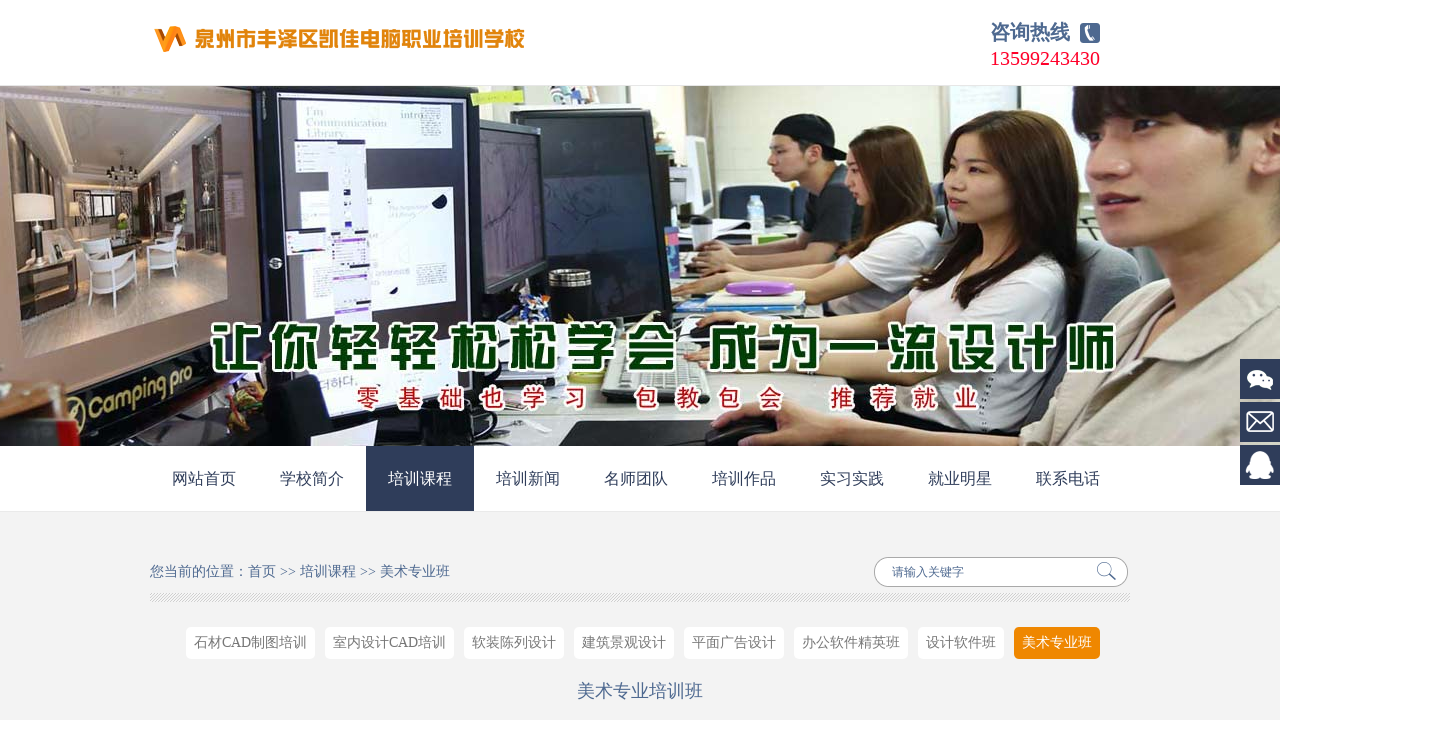

--- FILE ---
content_type: text/html; Charset=utf-8
request_url: http://smkj168.com/show.asp?id=65
body_size: 4575
content:
<!DOCTYPE html PUBLIC "-//W3C//DTD XHTML 1.0 Transitional//EN" "http://www.w3.org/TR/xhtml1/DTD/xhtml1-transitional.dtd">
<html xmlns="http://www.w3.org/1999/xhtml">
<head>
<meta http-equiv="Content-Type" content="text/html; charset=utf-8" />
<meta name="Keywords" content="泉州室内设计培训，泉州电脑培训学校，泉州PS培训,泉州CAD培训" />
<meta name="Description" content="美术专业培训班，泉州室内设计培训，泉州电脑培训学校" />
<title>美术专业培训班_美术专业班_-泉州凯佳电脑CAD培训学校</title>
<script>var webroot="/",infoid="65",murl="show.asp?id=65",contenturl="http://smkj168.com/show.asp?id=65";</script>
<link href="http://smkj168.com/theme/TP000141/css/style.css" rel="stylesheet">
<script src="http://smkj168.com/theme/TP000141/js/jquery.js"></script>
<script src="http://smkj168.com/theme/TP000141/js/jquery.SuperSlide.2.1.1.js"></script>
<script src="http://smkj168.com/theme/TP000141/js/search.js"></script>
<script src="http://smkj168.com/theme/TP000141/js/menu.js"></script>
<script src="http://smkj168.com/lib/validator/jquery.validator.js"></script>
<script src="http://smkj168.com/lib/validator/zh_CN.js"></script>
<script src="/lib/js/sdcms.hits.js"></script>
</head>
<body>

<!--页头开始-->
<div class="header">
<div class="main"> <a href="http://smkj168.com/" title="-泉州凯佳电脑CAD培训学校" class="logo">


<img src="/upfile/201902/2019021238959829.png"  alt="-泉州凯佳电脑CAD培训学校"></a>
<div class="tel"><span>咨询热线</span><p>13599243430</p></div>
</div></div>
<!--页头结束-->

<div class="clear"></div>

<!--幻灯片大图开始-->
<div id="slideBox" class="slideBox">
<div class="bd">
<ul>


<li><a href="#"><img src="/theme/TP000141/pic/banner1.jpg"></a></li>

<li><a href="#"><img src="/theme/TP000141/pic/banner2.jpg"></a></li>
</ul></div>
<a href="javascript:void(0)" class="prev"></a>
<a href="javascript:void(0)" class="next"></a>
</div>
<!--幻灯片大图结束-->
<script src="/theme/TP000141/js/banner.js"></script>

<!--导航开始-->
<div class="menu">
<ul>
<li><a id="menu" title="网站首页" href="http://smkj168.com/">网站首页</a> </li>

<li ><a  title="学校简介" href="http://smkj168.com/list.asp?classid=1">学校简介</a>
</li>
<li ><a class="cur" title="培训课程" href="http://smkj168.com/list.asp?classid=2">培训课程</a>

<div class="common-nav2">
<div class="common-nav2_in">

<div><a title="石材CAD制图培训" href="http://smkj168.com/list.asp?classid=20">石材CAD制图…</a></div>
<div><a title="室内设计CAD培训" href="http://smkj168.com/list.asp?classid=9">室内设计CAD…</a></div>
<div><a title="软装陈列设计" href="http://smkj168.com/list.asp?classid=10">软装陈列设计…</a></div>
<div><a title="建筑景观设计" href="http://smkj168.com/list.asp?classid=11">建筑景观设计…</a></div>
<div><a title="平面广告设计" href="http://smkj168.com/list.asp?classid=12">平面广告设计…</a></div>
<div><a title="办公软件精英班" href="http://smkj168.com/list.asp?classid=15">办公软件精英…</a></div>
<div><a title="设计软件班" href="http://smkj168.com/list.asp?classid=14">设计软件班</a></div>
<div><a title="美术专业班" href="http://smkj168.com/list.asp?classid=13">美术专业班</a></div>
</div></div></li>
<li ><a  title="培训新闻" href="http://smkj168.com/list.asp?classid=3">培训新闻</a>

<div class="common-nav2">
<div class="common-nav2_in">

<div><a title="CAD教程" href="http://smkj168.com/list.asp?classid=19">CAD教程</a></div>
</div></div></li>
<li ><a  title="名师团队" href="http://smkj168.com/list.asp?classid=5">名师团队</a>
</li>
<li ><a  title="培训作品" href="http://smkj168.com/list.asp?classid=6">培训作品</a>
</li>
<li ><a  title="实习实践" href="http://smkj168.com/list.asp?classid=17">实习实践</a>

<div class="common-nav2">
<div class="common-nav2_in">

<div><a title="装修现场实践" href="http://smkj168.com/list.asp?classid=18">装修现场实践…</a></div>
</div></div></li>
<li ><a  title="就业明星" href="http://smkj168.com/list.asp?classid=4">就业明星</a>
</li>
<li ><a  title="联系电话" href="http://smkj168.com/list.asp?classid=8">联系电话</a>

<div class="common-nav2">
<div class="common-nav2_in">

<div><a title="在线报名" href="http://smkj168.com/list.asp?classid=7">在线报名</a></div>
</div></div></li>
</ul></div>
<!--导航结束-->

<div class="clear"></div>
<div class="fyMain">
<div class="pronaa">
<div class="mowleft">您当前的位置：<a href="http://smkj168.com/" title="首页">首页</a> >> <a href="/list.asp?classid=2" title="培训课程">培训课程</a> >> <a href="/list.asp?classid=13" title="美术专业班">美术专业班</a></div>
<!--搜索栏开始--> 
<div class="search" style=" padding-top:0; float:right; margin-top:5px; padding-right:2px;">
<form action="/plug/search.asp" method="get" onsubmit="return checksearch(this)">
<input class="text" type="text" name="key" value="请输入关键字" onfocus="if(this.value==defaultValue)this.value=''" onblur="if(this.value=='')this.value=defaultValue">
<input type="submit" title="搜索" class="button" value=""></form></div>
<!--搜索栏结束--> 
</div>

<!--栏目分类开始-->
<div class="pro_lanfra">

<span><a  href="http://smkj168.com/list.asp?classid=20" title="石材CAD制图培训">石材CAD制图培训</a></span>
<span><a  href="http://smkj168.com/list.asp?classid=9" title="室内设计CAD培训">室内设计CAD培训</a></span>
<span><a  href="http://smkj168.com/list.asp?classid=10" title="软装陈列设计">软装陈列设计</a></span>
<span><a  href="http://smkj168.com/list.asp?classid=11" title="建筑景观设计">建筑景观设计</a></span>
<span><a  href="http://smkj168.com/list.asp?classid=12" title="平面广告设计">平面广告设计</a></span>
<span><a  href="http://smkj168.com/list.asp?classid=15" title="办公软件精英班">办公软件精英班</a></span>
<span><a  href="http://smkj168.com/list.asp?classid=14" title="设计软件班">设计软件班</a></span>
<span><a class="cur" href="http://smkj168.com/list.asp?classid=13" title="美术专业班">美术专业班</a></span></div>
<!--栏目分类结束-->

<!--图片内容开始-->
<div class="productfra">
<h2 class="center">美术专业培训班</h2>
<div class="title_s"><div class="divleft">浏览次数：<span id="hits">383</span>&nbsp;&nbsp;&nbsp;&nbsp;时间：2017-12-29</div><div class="divright">
<!-- Baidu Button BEGIN -->
<div id="bdshare" class="bdshare_t bds_tools get-codes-bdshare"> <span class="bds_more" style="line-height:16px;">分享到：</span> <a class="bds_qzone"></a> <a class="bds_tsina"></a> <a class="bds_tqq"></a> <a class="bds_renren"></a> <a class="shareCount"></a> </div>
<script type="text/javascript" id="bdshare_js" data="type=tools" ></script> 
<script type="text/javascript" id="bdshell_js"></script> 
<script type="text/javascript">
            document.getElementById("bdshell_js").src = "http://share.baidu.com/static/js/shell_v2.js?cdnversion=" + new Date().getHours();
</script> 
<!-- Baidu Button END --></div></div>
<div class="padding25">


<p class="center"><img src="/upfile/201712/2017122958218929.jpg" alt="美术专业培训班"></p>
<div class="newsview"><h2 style="white-space: normal; padding: 0px; margin: 0px 0px 20px; border: none; font-family: 微软雅黑, 宋体, SimSun, Tahoma, Verdana, Arial, sans-serif; line-height: 24px; font-size: 18px; text-align: center; background-color: rgb(255, 255, 255);">美术专业培训班</h2><p style="margin-top: 0px; margin-bottom: 0px; line-height: 24px; white-space: normal; padding: 0px; border: none; font-family: 微软雅黑, 宋体, SimSun, Tahoma, Verdana, Arial, sans-serif; font-size: 14px; text-align: center; background-color: rgb(255, 255, 255);"><img src="/upfile/201712/20171229161035161.jpg" data-bd-imgshare-binded="1" width="800" height="98" border="0" vspace="0" title="" alt="" style="padding: 0px; margin: 0px; border: none; vertical-align: top; width: 800px; height: 98px;"/><img src="/upfile/201712/20171229161036265.jpg" data-bd-imgshare-binded="1" width="800" height="530" border="0" vspace="0" title="" alt="" style="padding: 0px; margin: 0px; border: none; vertical-align: top; width: 800px; height: 530px;"/><img src="/upfile/201712/20171229161037420.jpg" data-bd-imgshare-binded="1" width="800" height="364" border="0" vspace="0" title="" alt="" style="padding: 0px; margin: 0px; border: none; vertical-align: top; width: 800px; height: 364px;"/><img src="/upfile/201712/20171229161037102.jpg" data-bd-imgshare-binded="1" width="800" height="447" border="0" vspace="0" title="" alt="" style="padding: 0px; margin: 0px; border: none; vertical-align: top; width: 800px; height: 447px;"/><img src="/upfile/201712/20171229161037443.jpg" data-bd-imgshare-binded="1" width="800" height="443" border="0" vspace="0" title="" alt="" style="padding: 0px; margin: 0px; border: none; vertical-align: top; width: 800px; height: 443px;"/><img src="/upfile/201712/20171229161037219.jpg" data-bd-imgshare-binded="1" width="800" height="173" border="0" vspace="0" title="" alt="" style="padding: 0px; margin: 0px; border: none; vertical-align: top; width: 800px; height: 173px;"/><br/></p><p style="text-align: center;">泉州室内设计培训，泉州电脑培训学校，泉州PS培训,泉州CAD培训<a href="http://www.smkj168.com" _src="http://www.smkj168.com">http://www.smkj168.com</a>&nbsp;</p></div>
<div class="viewpage">
<div class="main_r_nav">
<a>上一条：抱歉暂无数据</a>
<a>下一条：抱歉暂无数据</a></div>
<div class="returnlist"> <a href="http://smkj168.com/list.asp?classid=13" title="返回列表">返回列表</a> </div>
</div></div></div>
<!--图片内容结束-->
</div>
 
<div class="footclear"></div>

<!--友情链接开始-->
<div class="f_link">
<div class="main"><span>友情链接：</span>
	    

<a href="http://www.smkj168.com"  title="泉州工程cad培训班" target="_blank">泉州工程cad培训班</a>	    

<a href="http://www.smkj168.com"  title="泉州建筑cad培训学校" target="_blank">泉州建筑cad培训学校</a>	    

<a href="http://www.smkj168.com"  title="CAD机械制图培训" target="_blank">CAD机械制图培训</a>	    

<a href="http://www.smkj168.com/"  title="福建cad培训班" target="_blank">福建cad培训班</a>	    

<a href="http://www.smkj168.com"  title="泉州室内cad培训班" target="_blank">泉州室内cad培训班</a>	    

<a href="http://www.smkj168.com"  title="泉州CAD画图培训" target="_blank">泉州CAD画图培训</a>	    

<a href="http://www.smkj168.com"  title="泉州石材cad培训机构" target="_blank">泉州石材cad培训机构</a>	    

<a href="http://www.smkj168.com"  title="泉州机械cad培训" target="_blank">泉州机械cad培训</a></div></div>
<!--友情链接结束-->

<!--底部导航开始-->
<div class="menuf">
<ul>
<li><a id="menu" title="网站首页" href="http://smkj168.com/" >网站首页</a> </li>

<li><a  title="学校简介" href="http://smkj168.com/list.asp?classid=1">学校简介</a></li>
<li><a class="cur" title="培训课程" href="http://smkj168.com/list.asp?classid=2">培训课程</a></li>
<li><a  title="培训新闻" href="http://smkj168.com/list.asp?classid=3">培训新闻</a></li>
<li><a  title="名师团队" href="http://smkj168.com/list.asp?classid=5">名师团队</a></li>
<li><a  title="培训作品" href="http://smkj168.com/list.asp?classid=6">培训作品</a></li>
<li><a  title="实习实践" href="http://smkj168.com/list.asp?classid=17">实习实践</a></li>
<li><a  title="就业明星" href="http://smkj168.com/list.asp?classid=4">就业明星</a></li>
<li><a  title="联系电话" href="http://smkj168.com/list.asp?classid=8">联系电话</a></li>
</ul></div>
<!--底部导航结束-->

<!--页尾开始-->
<div class="foot">
<div class="fmain">
<div class="bootTxt">
<div>地址：泉州市丰泽区湖心街中段柏仁楼写字楼4座317　　电话：13599243430　　手机：13599243430 <br />
版权所有：-泉州凯佳电脑CAD培训学校　 <a href="http://beian.miit.gov.cn" target="_self" title="信部网站备案查询" style="color: rgb(255, 255, 255); text-decoration: underline;">闽ICP备17029500号</span></a>　</div>  
<div class="share">
<!-- Baidu Button BEGIN -->
<div id="bdshare" class="bdshare_t bds_tools get-codes-bdshare"> <span class="bds_more" style="line-height:16px;">分享到：</span> <a class="bds_qzone"></a> <a class="bds_tsina"></a> <a class="bds_tqq"></a> <a class="bds_renren"></a> <a class="shareCount"></a> </div>
<script type="text/javascript" id="bdshare_js" data="type=tools" ></script> 
<script type="text/javascript" id="bdshell_js"></script> 
<script type="text/javascript">
            document.getElementById("bdshell_js").src = "http://share.baidu.com/static/js/shell_v2.js?cdnversion=" + new Date().getHours();
</script> 
<!-- Baidu Button END --></div>
</div></div></div>
<!--页尾结束-->

<!--返回顶部开始-->
<div id="common-tool" >
<ul>
<li><a id="common-sweep-ico" href="javascript:void(0);"><img src="/theme/TP000141/images/sweep-ico.png" alt="二维码" title="二维码"></a>
<div class="common-sweep-box">

<img src="/theme/TP000141/images/erweima.png" alt="-泉州凯佳电脑CAD培训学校"/></div></li>
<li><a href="http://smkj168.com/list.asp?classid=7"><img src="/theme/TP000141/images/book-ico.png" alt="在线留言" title="在线留言"></a></li>
<li><a href="tencent://message/?uin=735218687&Site=qipa&Menu=yes"><img src="/theme/TP000141/images/qq-ico.png" alt="在线QQ" title="在线QQ"></a></li>
<li id="common-top-ico"><a class="common-top" href="javascript:void(0);"><img src="/theme/TP000141/images/top-ico.png" alt="返回顶部" title="返回顶部"></a></li>
</ul></div>
<!--返回顶部结束-->
</body>
</html>

--- FILE ---
content_type: text/css
request_url: http://smkj168.com/theme/TP000141/css/style.css
body_size: 11880
content:
@charset "utf-8";
/* 全局 */
*{transition:background-color ease .3s;-moz-transition:background-color ease .3s;-webkit-transition:background-color ease .3s;-o-transition:background-color ease .3s}
html{webkit-text-size-adjust:none;-webkit-text-size-adjust:none;text-align:justify;text-justify:inter-ideograph;word-break:break-all}
/* Style Reset*/
body, div, dl, dt, dd, ul, ol, li, pre, code, form, fieldset, legend, input, button, textarea, p, blockquote,h2,font
{ margin: 0; padding: 0; border:0;} 
input, button, textarea,select, optgroup, option { font-family: inherit; font-size: 100%; font-style: inherit; font-weight: inherit;}
ul, li, dl, dt, dd, ol { display: block; list-style: none; }
img{ border: 0;}
.fl{ float:left}.fr{ float:right}.clear { clear:both;height:0px; overflow:hidden}
a{text-decoration:none;outline:0;}
html{overflow-x:hidden; }
.center{ text-align:center;}
.center img{ border:1px solid #ccc;}
/*header*/
body{color:#515d6b;font-size:12px;overflow-x:hidden;background:#fff;font-family: 'Microsoft Yahei';}
a{ color:#515d6b;}
.header{width:100%;min-width:1004px;he/ight:85px;background:#fff; border-bottom:1px solid #e7e7e7;}
.logo{ float:left;display:inline; padding:25px 0;}
.tel{float:right;font-family:'Microsoft Yahei';padding:20px 30px 0 28px;height:65px;}
.tel span{ display:block; font-size:20px; text-align:right;color:#4e6990; font-weight:bold;padding-right:30px;background:url(../images/ca.png) right 3px no-repeat; line-height:1.2;}
.tel p{ color:#ff002a; line-height:1.4; font-family: "Impact"; font-size:20PX;}
.menu{ width:100%;height:65px;background:#fff; border-bottom:1px solid #eaeaea }
.menu ul{ width:980px; margin:0 auto;}
.menu li{float:left;display:inline;text-align:center;width:108px;position: relative;}
.menu li a{ display:block;width:100%;text-align:center; color:#2f3d5a;font:16px/65px 'Microsoft Yahei'}
.menu li .nav a{ float:left; color:#000; width:100%; border-top:1px solid #000; text-align:center;line-height:65px;background:#ffe410}
.menu a:hover,.menu a.cur{color:#fff;background:#2f3d5a}
.vbanner{ height:279px; width:100%; min-width:980px;background:url(../images/vbanner.jpg) top center no-repeat}
.vbody #full-screen-slider{ height:279px; overflow:hidden;}
#full-screen-slider { width:100%; z-index:0; height:389px;position:relative}
#slides { display:block; width:100%; height:389px; list-style:none; padding:0; margin:0; position:relative}
#slides li { display:block; width:100%; height:100%; list-style:none; padding:0; margin:0; position:absolute}
#slides li a { display:block; width:100%; height:100%; text-indent:-9999px}
#pagination { display:block; list-style:none; position:absolute; left:0%; bottom:52px;z-index:9900;  padding:5px 15px 5px 0; margin:0}
#pagination li { display:block; list-style:none; width:24px; height:5px; font-size:1px; overflow:hidden; float:left; margin-left:1px;}
#pagination li a { display:block; width:100%; height:100%; padding:0; margin:0;  text-indent:-9999px;}
#pagination li.current {}
.daohang{ position:absolute; width:148px; height:478px; background:url(../images/bannerbg1.png) left top no-repeat; left:20px; top:0; z-index:999;}
.daohang ul{ float:left; width:131px; height:341px; padding:87px 0 0 4px;}
.daohang ul li{ float:left; width:126px; height:39px; border-bottom:1px dotted #a7a6ad;}
.daohang ul li a{ float:left; width:126px; height:39px; text-align:center; line-height:39px; color:#934e32; font-size:14px; font-family:微软雅黑;}
/* index*/
.q_banfra{ width:100%; position:relative;}
.q_banyin{ z-index:999; position:absolute; top:0; width:100%; background:url(../images/bannerbg.png) left top repeat-x; left:0; height:27px;}

/*notice*/
.notice{ width:100%;position:relative; z-index:99;height:30px; background:#000; line-height:30px;  }
.noticecon{ width:700px;float:left;}
.noticecon b{ float:left;font-family:'宋体'; font-size:12px; font-weight: normal; color:#fff; padding-left:10px;}
.noticecon marquee{ float:left;width:550px; color:#fff; font-size:12px; font-family:'宋体'}
.search{ position:relative; fl/oat:right; width:254px;z-index:999;height:30px;display:inline-block;line-height:30px; margin-top:14px;  padding-right:10px; background:url(../images/inpfra.png) left top no-repeat; }
.text{float:left;width:200px; display:inline; padding-left:5px;color:#4e6990;height:28px; line-height:28px; margin:1px 0; margin-left:13px; border:0;}
.button{float:left;width:27px; margin-left:5px;height:26px; display:inline;background:url(../images/button.gif) left top no-repeat; border:0; margin-top:5px;}
.select{float:left;width:88px; color:#9296a2; margin-left:6px; display:inline;height:25px; line-height:25px;background:url(../images/select.gif) left top no-repeat; position:relative}
.select select{margin:5px auto;width:88px;}
div.selectbox-wrapper{border: #dcdcdc 1px solid; overflow:hidden;width:86px; *left:0;position: absolute;background: #fff;text-align:left;*margin-top:0;z-index:10;}
div.selectbox-wrapper ul li.selected {background:#45030f; color:#fff;}
div.selectbox-wrapper ul li.current {color: #fff;background-color:#45030f}
div.selectbox-wrapper ul li {text-align:center;padding-right:3px;padding-bottom:3px;width:100%;cursor:pointer;line-height: 20px;padding-top: 3px;font-size:12px;font-family:'Microsoft Yahei';color:#666;}
.selectbox{border:none;display:block;width:88px;text-indent:8px;cursor:pointer;height:25px;background:none;font-size:12px;font-family:'Microsoft Yahei';color:#9296a2;line-height:25px;}


.lv_ful{ float:left; width:182px; padding:0 0 0 14px;}
.lv_ful li{ float:left; width:182px; padding:20px 0 0 0; }
.lv_ful li a.a1{ float:left; width:182px; color:#fff; border-bottom:1px solid #787269; height:24px; line-height:24px; overflow:hidden;}
.lv_ful li a.a2{ padding:5px 0 0 0; float:left; width:182px; color:#898681; height:32px; line-height:16px; overflow:hidden;}
.lv_ful li a.a1:hover{ color:#fff;}
.lv_ful li a.a2:hover{ color:#898681;}
.lv_fmore{ float:left; width:180px; line-height:43px; height:43px; background:url(../images/lv_bu.png) left top no-repeat; font-size:18px; color:#45030f; font-family:微软雅黑; text-align:center; display:inline; margin:21px 0 0 14px;}
a.lv_fmore:hover{color:#45030f;}











.case{padding-top:36px;width:100%;position:relative; z-index:0;height:522px; background:#f3f3f3; }
.case .ititle{ border-bottom:1px solid #2f2f2f;}
.case .ititle font{ color:#fff;}




.lv_mmtopc{ width:980px; margin: 0 auto; height:51px; padding:0 0 0px 0; text-align:center;}




#case{width:990px; float:left; padding-bottom:58px;}
#case li{ position:relative; margin:0 1px 1px 0;float:left;}
#case li img{ display:block;}
.casetitle{position:absolute; width:245px; height:118px; padding-top:66px; text-align:center; color:#fff;/* background:rgba(0,0,0,0.5);*/ background:url(../images/gray.png) top center repeat;_background:none; _background:#000; _filter:alpha(opacity=50); }
.viewbut{ width:40px; height:40px; float:left; display:inline; background:url(../images/view.png) top center no-repeat; margin:0 15px 0 76px;}
.zoombut{width:40px; height:40px; float:left; display:inline; background:url(../images/zoom.png) top center no-repeat;}
.case_t{width:245px; text-align:center; color:#fff; float:left; padding-top:20px;text-overflow:ellipsis; overflow:hidden; white-space:nowrap;font-family:'Microsoft Yahei'; font-size:15px;}

.main{ width:980px; margin:0 auto; overflow:hidden; position:relative;}
.fyMain{ margin/-top:15px;margin-b/ottom:40px; width:100%; background:#f3f3f3; padding:30px 0 0 0;  }
#tip b{color: #ef8700;}

.pro .proimg{width:178px; height:241px; float:left; border:4px solid #fff; overflow:hidden;}
.pro li{ float:left; width:187px; margin-left:20px; overflow:hidden; position:relative;}
.casename{ height:30px;width:187px; padding:0 0px; float:left;  color:#3f2110; font-family:'宋体'; line-height:30px; font-weight:bold; }
.casename a{ color:#3f2110; width:100%; text-overflow:ellipsis; overflow:hidden; white-space:nowrap; display:block;text-align:center;}




/* foot*/

.footclear{ width:100%; clear:both; margin:0 0 0px 0;height:0px; font-size:0; overflow:hidden;}
.foot{width:100%;min-width:1004px;color:#707070;height: 150px;overflow:hidden;background:#262626;}
.fmain{ width:900px; margin:0 auto; text-align:center;}
.f_link{ width:100%;height:41px;  overflow:hidden;line-height:41px;color:#747474; background:#fff }
.f_link .main{ position:relative; z-index:999; text-align:center;}
.f_link a{padding-left:20px; color:#747474;}
.f_link span{  padding-left:50px;}
.bottomnav{width:100%; height:30px; line-height:30px; border-bottom:1px solid #282828; padding-top:29px;text-align:center;}
.bottomnav a{ height:45px;overflow:hidden;display:inline-block;width:90px;margin:0 5px; _display:inline; _zoom:1;}

.bootTxt{float:left;text-align:center;width: 980px;padding-top: 30px;height:80px;line-height:30px;color:#707070;}
.foot a{ color:#707070;  }
.share{width: 220px;display:inline-block;margin-top: 8px;}
/* 二级页面*/
.fy{ margin:0 auto; width:980px;padding-bottom:0px; overflow:hidden; }
.title{ width:980px; line-height:38px; height:38px;position:relative;  margin-bottom:20px;}
.title .fl{ float:left;height:21px; color:#45030f; font-size:24px;font-family:'Microsoft Yahei'; }
.title .fr,.title .fr a{ color:#9d9d9d;font-size:14px;}
.title .fr{ margin-right:8px; font-family:' 宋体';}
.title .fr font{ font-size:14px;}

.fyLeft{ float:left;width:235px; margin-top:20px;overflow:hidden;  margin-bottom:20px; margin-left:5px;}
.l_procon{ float:left; width:232px;  }
.l_news{ float:left;width:240px;padding-bottom:30px; }
.l_news_t{ border-bottom:1px solid #ededed; height:25px; color:#70b80c; width:100%;}
.l_news_t .fl{font:20px/1 'Microsoft Yahei'; padding-left:3px;border-left:3px solid #70b80c; margin-left:9px;}
.l_news_t a{ background:#a9d46d; width:34px; height:22px; line-height:22px; text-align:center; color:#fff; float:right;}
.l_pro{float:left;width:240px; font-family:'Microsoft Yahei';padding-bottom:30px;}
.l_pro_t{font-family:'Microsoft Yahei';  font-size:18px;width:234px; height:38px; color:#000000; line-height:38px; border:1px solid #cecece; border-left:0; float:left; display:inline; margin-bottom:12px;}
.l_pro_t label{ height:38px; border-left:5px solid #a27760; float:left; padding-left:7px;}
.proOne{ width:100%;float:left;overflow:hidden;}
.proOne a{ font-family:'Microsoft Yahei';width:204px; border-bottom:1px solid #ceccbe; padding-left:30px; color:#2e2e2e; line-height:40px; float:left;font-size:14px;text-overflow:ellipsis; overflow:hidden; white-space:nowrap;background:url(../images/l_pro.gif) no-repeat 18px center ; }
.proTwo{ float:left; width:190px;line-height:25px;overflow:hidden; padding-left:45px; padding-top:10px;}
.proTwo li{ float:left; width:100%;}
.proOne a:hover{ color:#900005 }
.proTwo li a{  float:left; border-bottom:0; font-family:'Microsoft Yahei';font-size:14px; background:none; color:#2e2e2e; line-height:25px;width:190px;  font-weight:normal;text-overflow:ellipsis; overflow:hidden; white-space:nowrap; padding-left:0;}
.proTwo li a:hover{ float:left;color:#900005}
.l_contact{float:left;width:230px;font-family:'Microsoft Yahei';font-size:14px;}
.l_contactcon{ float:left;padding:10px 0 20px; padding-left:20px; width:213px;background:url(../images/l_contact.jpg) no-repeat top left;}
.l_tel{width:212px; margin-top:13px; float:left;  padding-left:18px; background:#70b80c; font-size:16px; color:#fff; line-height:28px; height:28px;}
.l_contactcon font{ color:#70b80c; font:22px/1 'Microsoft Yahei'}
.l_contactcon p{ color:#959595; margin:20px 0 15px 0; line-height:1.2;}
.l_contactcon a{ background:#70b80c; width:115px;  text-align:center; height:25px; display:block; line-height:25px; color:#fff;}
.pointer li{ float:left;width:100%; border-bottom:1px solid #ceccbe; height:39px; line-height:39px;}
.pointer li a{color:#525252; width:90%; float:left;background:url(../images/newsico.gif) 9px  17px no-repeat;padding-left:7%;text-overflow:ellipsis; overflow:hidden; white-space:nowrap;}
.pointer li a:hover{color:#000; }
.pointer li .fl{ cursor:pointer; float:left; width:60%;text-overflow:ellipsis; overflow:hidden; white-space:nowrap;  }
.pointer li .fr{ color:#707070 }
.pointer{float:left; width:238px; border:1px solid #ceccbe; background:#dfddce; padding:0 0 20px 0;}
.lv_cont{ float:left; width:235px; background: url(../images/map.png) center bottom  no-repeat; color:#515151; font-size:12px; pad/ding:10px 14px 0 14px; min-height:230px;_height:300px;}
.lv_cont p.p1{ height:35px; line-height:35px; float:left;width:185px; background:url(../images/lv4.png) 10px center no-repeat; display:inline; margin:5px 0 0 0; padding:0 0 0 50px; color:#7d716b; font-size:14px; font-family:Arial, Helvetica, sans-serif;}
.lv_cont p.p2{height:35px; float:left;width:185px; background:url(../images/lv5.png) 10px center no-repeat; padding:0 0 0 50px; color:#7d716b; font-size:14px; font-family:Arial, Helvetica, sans-serif;display:inline; margin:5px 0 0 0;}

.lv_cont p.p3{height:35px;line-height:35px;  float:left;width:185px; background:url(../images/lv6.png) 10px center no-repeat; padding:0 0 0 50px; color:#7d716b; font-siz/e:14px; font-family:Arial, Helvetica, sans-serif;display:inline; margin:5px 0 0 0;}


/* fyRight*/
.fyRight{ float:right; padding-bottom:30px;overflow:hidden;width:715px;   padding:20px 0 0 0;}
.membermain{padding-top:20px;}
.padding25{ padding:20px 0px;width:980px;word-break:break-all; line-height:30px; font-size:14px; min-height:640px; _height:640px}
.mainr_line{float:left; height:18px; width:99%;background:url(../images/line_s.gif) top left repeat-x;}
/* list*/
.pro_list{ }
.pro_list li{ margin:13px 29px; float:left; width:179px; height:290px; display:inline;}
.pro_list .proimg{width:179px; height:241px; float:left; border:1px solid #cbcbcb;}
.pro_list li p{width:179px;text-overflow:ellipsis; overflow:hidden; white-space:nowrap; padding:5px 0px; float:left; height:30px;color:#3f2110; font:12px/30px ' Y宋体';text-align:center; font-weight:bold;}

.news_list{padding:0 0 0 20px;width:960px;font-size:14px;}
.news_list li{ float:left;width:960px;line-height:40px;  }
.newseven{ background:#eeeeee}
.news_list li a{float:left;width:100%;height:40px; line-height:40px; color:#515151;}
.news_list li a:hover{color: #4e6990;}
.news_list li a span{ cursor:pointer; }
.news_list li .fl{width:546px; margin-left:6px; display:inline;  text-overflow:ellipsis; overflow:hidden; white-space:nowrap;padding-left:10px; font-size:14px; }
.news_list li .fr{ margin-right:5px;font-size:12px; }
.news_line{ clear:both;width:687px; height:18px; margin:10px 0;}
.news_list p{ font-size:12px; padding:10px 20px; line-height:20px; color:#ccc;}
.pro_txtimg{float:left; margin-bottom:20px; padding-left:14px;}
.pro_txtimg li{ float:left;width:980px; padding:30px 0;border-bottom:1px solid #cdcdcd; }
.pro_li_img{float:left; width:220px;}
.proimg,.proimg img{ float:left;}
.pro_txtimg .proimg { float:left; width:218px; height:163px; border:2px solid #fff;}
.pro_li_txt{float:right; display:inline;width:735px; height:86px; color:#787878; line-height:36px; font-size:12px; }
.procon{ float:left; width:735px; line-height:26px; color:#7d716b; text/-indent:22px; height:104px; overflow:hidden; padding:10px 0 0 0; }
.protitle{float:left;width:540px;line-height:24px; padding:0px 0px 0px 0px; text-overflow:ellipsis; overflow:hidden; white-space:nowrap;color:#4e6990; font-size:14px; font-weight:bold;}
.pro_li_txt span{ float:left;width:735px; color:#777777; height:20px; padding:10px 0 0 0; line-height:20px; text-overflow:ellipsis; overflow:hidden; white-space:nowrap;}
/*news_view*/
.productfra h2{font-size:18px;font-family:'Microsoft Yahei';font-weight:normal;color:#4e6990;text-align: center;}
.padding25 .center img{ border:1px solid #ccc; margin-bottom:10px; width:auto; max-width:600px;_width:expression(this.width > 600 ? "600px" : this.width);overflow:hidden; }
.newsview{min-height:400px;display:inline;width:920px;/* padding-top:25px; */margin-top:10px;/* border-top:1px solid #e4e4e4; */margin-bottom:25px;padding-bottom:15px;_height:400px;font-size:14px;line-height:28px;float:left;color:#777777;padding-left:30px;padding-right:30px;}
.main_r_nav span{ float:left; color:#777777;}
.title_s{ float:left; width:980px; text-align: left; border-bottom:1px solid #e4e4e4; color:#555555; margin-bottom:10px;font-size: 12px;line-height:30px; padding:20px 0 0 0; display:inline; margin-bottom:20px;}
.viewcon .center img{margin-bottom:10px; width:auto; max-width:600px;_width:expression(this.width > 600 ? "600px" : this.width);overflow:hidden; }
.viewpage{ background:#eeeeee; width:100%; float:left}
.main_r_nav{ float:left; width:700px;height:66px; padding:10px 0; font-size:14px;margin-left:10px; display:inline; }
.returnlist{ width:50px; height:56px; padding:15px 18px;display:inline;float:right;color:#fff; line-height:30px;font-size:12px;background:#ef8700;}
.returnlist a{ color: #fff; text-align:center;font-size:18px; font-family: "microsoft yahei";width: 100%; display: block; }
.main_r_nav a{color:#777777; float:left; width:100%;text-overflow:ellipsis; overflow:hidden; white-space:nowrap; line-height:30px; font-size:14px;}
.main_r_nav a:hover{color:#4e6990;}
.title_s .divleft{ float:left;}
.title_s .divright{ float:right; padding:0px 0 0 0;}
.newsview1{ min-height:400px;display:inline; width:920px; margin-bottom:25px; padding-bottom:15px;_height:400px; font-size:14px; line-height:28px; float:left; color:#777777; padding-left:30px; }

/* page*/
.page{margin-top: 20px;font-size:14px;float:left;width:100%;line-height: 34px;text-align:center;}
.page a {color: #4e6990;padding:0 10px;margin:0 5px;font-/weight: bold;border: 1px solid #ef8700;background: #fff;}
.page *{ display:inline-block; _zoom:1;_display:inline;vertical-align:middle;line-height:32px;height:32px;padding-bottom:1px; }
.page .hover {display:inline-block;border: 1px solid #ef8700;font-weight: bold;padding:0 10px;color:#fff;background: #ef8700;}
.page a:hover {display:inline-block;border: 1px solid #ef8700;padding:0 10px;color:#fff;background: #ef8700;}
/* search*/
.searchnull{ float:left; text-align:center; width:100%; padding:3% 0; font-size:14px;}
.searchnull font{ color:#F00; font-size:14px;}
.searchmore{ float:left; width:92%; background:#efefef; text-align:center;margin:10px 20px;_margin:10px ; border:1px solid #dbd6f1}
.searchmore a{ line-height:25px; color:#333;}
.input_title{ background:none; line-height:30px;height:30px; padding-left:7px;}
/* book*/
/* book*/
.message input,.message textarea{line-height: 32px;height: 32px;text-indent: 10px; color: #555;}
.message textarea{ height: 177px;}
.yzm{ width: 747px;}.yzm .fl{ margin-left: 15px;}
.message{width:600px;height:auto;margin:0 auto;padding-top: 25px;}
.message li{width:600px;height:38px;float:left;margin:10px;padding:0px;}
.message li input{height:36px;line-height:36px;width:300px;border-radius: 2px;font-size: 14px;text-indent: 10px;border: 1px solid #c3c9d4;}

.message li p.message_title{ width:100px; height:38px;  float:left; text-align:center;  font-size:17px; line-height: 38px; !important;}
.message li p.message_title span{float:left;}
.message li.contentb{width:600px;height: 122px;float:left;}
.message li.contentb textarea{width:430px;height:120px;border-radius: 2px;font-size: 14px;text-indent: 10px;border: 1px solid #c3c9d4;}
.message li.yzm{ width:600px;height:60px; float:left;}
.message li p.message_yzminput{ width:160px; float:left;}
.message li p.message_yzminput input{width:140px;}
.message li p.message_yzmico{width: 90px;height: 38px;float:left;}
.message li p.message_sub input{
	float:left;
	width: 182px;
	height: 38px;
	display: block;
	border-radius: 3px;
	border: none;
	color: #FFFFFF;
	font-size: 22px;
	line-height: 38px;
	text-align: center;
	background: #ef8700;
	font-size: 18px;
	font-family: "Microsoft Yahei";
}
.message li p.message_reset a{ 
	float:left;
	width:130px; height:40px; display: block;  margin-left: 20px;border-radius: 10px; border: none;
	color:#7f7f7f; font-size: 22px; line-height: 40px; text-align: center; font-weight:bold;
	background: #000000;
}
/* book*/
.viewcon{overflow: hidden;ma/rgin: 0 12px 36px;width:940px;display:inline;word-break: break-all;font-size: 14px;float:left;padding:0px 20px 20px;line-height:30px;font-size:14px;}
.book{ float:left; padding-left:114px;}
.bookmain{width:626px; margin:20px auto;height:auto;background:#fff;; overflow:auto; }
.bookline{width: 626px; height:34px;float:left; margin-top:10px;}
.book3{ width:626px; margin:0 auto;}
.booktop{ width:626px; height:30px; margin-bottom: 10px;;float:left; background:url(../images/bookico.png) no-repeat 10px 7px;color:#555; }
.booktop_name{  width:360px; height:30px; float:left; padding-left:30px; line-height:30px; font-weight:bold;}
.booktop_time{ width:150px; height:30px; float:right;text-align:right; line-height:30px; color:#555; font-size:14px; font-family:Arial}
.bookcontent{ background:#fff; width:718px; margin-bottom: 20px;min-height:40px; height: auto!important;float:left;
 border:1px solid #C3C9D4; border-radius: 3px; padding:10px; color:#057be9;}
.bookadmin{ width:540px; height:auto; float:left; }
.bookcon_a{color: #555;}
.bookcon_a b{color: #555;}
.bookcon_t{ border-bottom:1px solid #C3C9D4; width: 100%; color: #555;}
.bookadmin_top{ width:540px; height:12px; float:left;}
.bookadmin_mid{ width:500px; min-height:30px; background:#fff; height: auto!important; height:30px; border-left:1px solid #d6deef; border-right:1px solid #d6deef; border-bottom:1px solid #d6deef; float:left; padding:10px; color:rgb(30,54,1);}
.admintimecol{ color:#5e7194;}

.c_red{ color:#f00;}
.searchred{ color:#f00 !important; margin:0 !important}

/* hr*/
.hrBox{ width:634px; float:left; min-height:91px; _height:91px; border:1px solid #dbdbdb; margin-bottom:20px; background:#efefef; margin-left:15px;_margin-left:20px; } 
.hrBoxL{ width:100px; float:left; text-align:center;  }
.hrBoxL li{ width:100px; min-height:30px; _height:30px; line-height:30px;border-bottom:1px #dbdbdb solid;vertical-align: bottom}
.jobName{ width:380px; float:left;}
.hrBtn{ width:100px; float:left; text-align:center; padding-top:3px;}
.hrBoxL li.haode{ border-bottom:none;}
.hrBoxR{ width:533px; float:left; text-align:left; border-left:1px solid #dbdbdb;}
.hrBoxR li{ width:508px; min-height:30px; _height:30px; line-height:30px; border-bottom:1px #dbdbdb solid; padding-left:15px; vertical-align: bottom; padding-right:10px;}
.hrBoxR li.topline{ overflow:hidden; height:30px;}
.hrBoxR li.topline img{ margin-top:3px;}
.hrBoxR li.haode{ border-bottom:none;}
.hrTable{ width:614px; float:left; height:440px; background:#efefef; border:1px solid #dbdbdb;margin-left:35px;_margin-left:17px;}
.tableTitle{ width:614px; height:36px; text-align:center; line-height:36px; border-bottom:1px solid #dbdbdb; font-weight:bold;}
.lineOne{ height:30px; line-height:30px; border-bottom:1px solid #dbdbdb; width:614px;}
.lineOneL{ width:94px; float:left; text-align:center; border-right:1px solid #dbdbdb;}
.lineOneR{ width:509px; float:left; padding-left:10px;}
.tableMainL{ width:94px; float:left; border-right:1px solid #dbdbdb; text-align:center;}
.tableMainL li{ width:94px; height:30px; line-height:30px; border-bottom:1px solid #dbdbdb;}
.tableMainR{ width:211px; float:left; border-right:1px solid #dbdbdb; text-align:left; }
.tableMainR li{ width:206px; height:30px; line-height:30px; border-bottom:1px solid #dbdbdb; padding-left:5px; vertical-align: bottom;}
.tableMainR li span{display:inline-block;}
.tableMainRno{ width:212px; float:left; text-align:left;}
.tableMainRno li{ width:207px; height:30px; line-height:30px; border-bottom:1px solid #dbdbdb; padding-left:5px; vertical-align: bottom;}
.tableMainRno li span{display:inline-block;}
.input_hr{ width:126px; height:17px; line-height:17px; padding:0px; vertical-align:middle; font-size:12px; border:1px solid #dbdbdb;}
.sel_hr{ width:130px; height:20px; line-height:20px; padding:0px; vertical-align:middle; font-size:12px; }
.bottomLine{ width:614px; height:123px; border-bottom:1px solid #dbdbdb; }
.lineBootL{ width:94px; height:123px; border-right:1px solid #dbdbdb; text-align:center; float:left;}
.lineBootR{ width:509px; float:left; padding-left:10px;  height:123px;}
.are_hr{ width:470px; height:80px; margin-top:11px;}
.hr_btn{ width:614px; height:31px; line-height:31px; background:#45030f; color:#fff;}
.hr_btnL{ width:310px; float:left; border-right:1px solid #dbdbdb; text-align:center; height:31px;}
.hr_btnR{ width:300px; float:left; text-align:center; }

/* hr */
.hr{ margin:10px 5px; float:left;width:95%;font-size:12px;line-height:24px; border:1px #CCC solid;border-collapse: collapse; background:#efefef; }
.hr td{border:1px #CCC solid;border-collapse: collapse; line-height:2;}
.hr input,.hr textarea{ line-height:1.8; border:1px solid #ccc;}
.hr a{ color:#333;}
.hr a:hover{ color:#de0303;}
.hr_btn{width:100px; height:40px; font-size:12px;}
#hrform{ float:left; width:100%;}

#jquery-overlay{position:absolute;top:0;left:0;z-index:90;width:100%;height:500px}#jquery-lightbox{position:absolute;top:0;left:0;width:100%;z-index:100;text-align:center;line-height:0}#jquery-lightbox a img{border:none}#lightbox-container-image-box{position:relative;background-color:#fff;width:250px;height:250px;margin:0 auto}#lightbox-container-image{padding:10px}#lightbox-loading{position:absolute;top:40%;left:0%;height:25%;width:100%;text-align:center;line-height:0}#lightbox-nav{position:absolute;top:0;left:0;height:100%;width:100%;z-index:10}#lightbox-container-image-box > #lightbox-nav{left:0}#lightbox-nav a{outline:none}#lightbox-nav-btnPrev, #lightbox-nav-btnNext{width:49%;height:100%;zoom:1;display:block}#lightbox-nav-btnPrev{left:0;float:left}#lightbox-nav-btnNext{right:0;float:right}#lightbox-container-image-data-box{font:10px Verdana, Helvetica, sans-serif;background-color:#fff;margin:0 auto;line-height:1.4em;overflow:auto;width:100%;padding:0 10px 0}#lightbox-container-image-data{color:#666}#lightbox-container-image-data #lightbox-image-details{width:70%;float:left;text-align:left}#lightbox-image-details-caption{font-weight:bold}#lightbox-image-details-currentNumber{display:block;clear:left;padding-bottom:1.0em}#lightbox-secNav-btnClose{width:66px;float:right;padding-bottom:0.7em}

/*--index-----product------------*/
.pro_lanfra span{position:relative;z-index:99;}
.pro_lanfra span dl{z-index:999;text-align:left;position:absolute;left:0;top: 26px;display: none;}
.pro_lanfra span dl dd{width: 100%;height:25px;font: 12px/25px "microsoft yahei";}

.pro_lanfra span dl a{color:#fff;line-height:25px;text-indent:5px;background:#ef8700;border-radius: 0;padding: 0 8px;min-width: 64px;_width: expression_r(document.body.clientWidth > 64 ? "64px" : "auto");}
.pro_lanfra span dl a:hover,.pro_lanfra span dl a.cur{ color:#ef8700; background:#fff;line-height:25px;}
.proname{ margin:0 auto; width:980px;  text-align:center; color:#4e6990; font-size:30px; font-family:"Times New Roman", Times, serif; text-transform:uppercase;}
.prona{margin:10px auto; width:980px; text-align:center; font-size:18px;font-family:'Microsoft Yahei'; font-size:18px;}
.prolanmu{ width:100%; border-bottom:1px solid #e1e1e1; padding:0px 0 0px 0;}
.pro_lanfra{margin:0 auto;width:980px;/* height:50px; */text-align:center;font-size:14px;color:#4e6990;line-height:30px;padding:15px 0 0 0;}
.pro_lanfra a{color:#777777;background:#fff;padding:1px 8px;border-radius:5px;display:inline-block;margin:0 0 0 6px;}
.pro_lanfra a:hover{color:#fff; background:#ef8700}
.pro_lanfra a.cur{color:#fff; background:#ef8700}

/*----index---news*/
.news{ width:1000px; margin:0 auto; height:360px; padding:0px 0 0 0;}
.newsul{ float:left; width:1000px; padding:10px 0 0px 0px; height:290px; overflow:hidden;}
.newsul li{ cursor:pointer; float:left; width:480px; height:95px; display:inline; margin:20px 10px 20px 10px;}
.newsul li a{ cursor:pointer; float:left; width:478px; height:93px; border:1px solid #e7e7e7; background:#f7f7f7;}
.newsul li a:hover{ cursor:pointer; float:left; width:478px; height:93px; border:1px solid #ef8700;}
.newsimg{ float:left; width:100px; height:75px; display:inline; margin:9px 0 0 9px;}
.newsword{ float:left; width:355px; padding:0 0 0 10px;}
.newsword p.top{ float:left; width:355px; height:35px; line-height:35px;}
.newsword p.top span{ float:left; width:240px;text-overflow:ellipsis; overflow:hidden; white-space:nowrap; color:#4e6990; font-size:14px;}
.newsword p.top label{ float:right; width:100px; font-family:Arial, Helvetica, sans-serif; color:#747474; font-size:12px;}
.newscon{ color:#747474; float:left;width:355px; height:48px; line-height:24px; overflow:hidden;}
.newsfra{ width:100%; height:452px; padding:40px 0 0 0;}
.more{ width:100%; text-align:center;  text-transform:uppercase;}
.more a{
	text-align:center;
	white-space:nowrap;


	color:#4e6990;
	font:14px/1.2 "Book Antiqua";
	border:0.17em solid #4e6990;
	padding:0 1.1em;
	display:inline-block;
	margin:0 auto;
	}
.more font{ display:block; font-size:1.3em;  padding:0 2%; position:relative; margin-top:-10px; background:#fff; font-family:'Microsoft Yahei'; fo/nt-size:15px; }

/*---index---底部导航*/
.menuf{ width:100%;height:45px;background:#ef8700; }
.menuf ul{ width:980px; margin:0 auto; padding:10px 0 0 0;}
.menuf li{float:left;display:inline;text-align:center;width:80px; margin:0 12px 0 15px;}
.menuf li a{float:left;width:100%;text-align:center;color:#fff;font-size:14px;font-family:'Microsoft Yahei';height:28px;line-height:28px;border-radius: 5px;}
.menuf a:hover,.menuf a.cur{ font-weig/ht:bold; color:#ef8700;background: #fff;border-radius: 5px;}
.menuf li .nav a{ float:left; color:#000; width:80px; border-top:1px solid #000; text-align:center;line-height:28px;background:#ffe410}
.menuf .nav a:hover,.menuf .nav a.cur{height:45px; line-height:45px; padding:0;margin:0;background:#ffe410}

/*-----------index--------------displaycase--*/
.displaycase{ width:100%; height:230px; background:#f2f2f2; position:relative;}


/*------about-----*/
.fyfra{ width:100%; background:#f3f3f3}
.pronaa{margin:10px auto; width:980px;  background: url(../images/lv10.jpg) left bottom repeat-x; padding:0 0 10px 0; height:40px;}
.mowleft{ float:left; line-height:40px; font-size:14px; color:#4e6990;}
.mowleft a{ color:#4e6990;}
.mowleft a:hover{ color:#4e6990;}
.mowleft span{ color:#ff002a; font-weight:bold;}
/*--------------product-----------------*/
.productfra{ width:980px; margin:0 auto; overflow:hidden; padding:20px  0;}
.productul{ float:left; width:980px;}
.productul li{ float:left; width:220px; height:198px; display:inline; margin:0 0 20px 20px;}
.productul li a{ float:left; width:220px; height:198px;}
.productul li a img{ float:left; width:218px; height:163px; border:1px solid #fff; border-bottom:2px solid #fff;}
.productul li  a{ cursor:pointer; float:left; width:220px; height:200px; background:#1a1d22; color:#fff;}
.productul li  a:hover{cursor:pointer; float:left; width:220px; height:200px; background:#ef8700; color:#fff;}
.productul li a p{ float:left; width:220px; height:32px; line-height:32px; font-size:14px; text-align:center;text-overflow:ellipsis; overflow:hidden; white-space:nowrap;}

/*---------------index---------------课程体系*/
.kec{ width:100%; background:url(../images/line.jpg) left center repeat-x; text-align:center;}
.slidera{ z-index:9999; width:110px; height:49px; margin:0 auto;position:relative; background:url(../images/lv1.jpg) left center no-repeat;}
.slidera span{ position:absolute; top:0px; text-align:center; display:inline-block;width:7px;height:10px; background:#ef8700; padding:10px; }
#lefta{ left:15px; top:8px;}
#righta{ right:15px; top:8px;}

#left{ left:30px;top:7px;}
#right{ right:10px;top:7px;}
.slider{z-index:9999;width:110px;height: 42px;position:absolute;right:18%;bottom: 20px;background:none;}
.slider span{ position:absolute; top:0px; text-align:center; display:inline-block;width:17px;height:20px; background:#ef8700; padding: 4px 5px; border-radius:5px; }

.slidera .end{width:7px;height:10px;background:#c8bd9f; padding:10px;}
.slider .end{width:17px;height:20px;background:#c8bd9f; padding: 4px 5px;}
.iproimg{ float:left; margin:0 0 0 20PX;display:inline;width:220px; overflow:hidden;height:198px; background:#1a1d22;}
.iproimg font{  float:left;width:220px; height:32px; text-align:center; line-height:32px; font-size:14px; color:#fff;  }
.ipro {position:relative; clear:both; height:240px;}
.ipro ul{ position:absolute;width:100%; left:0;}
.ipro li{ float:left; width:100%; }
a.iproimg:hover{ background:#ef8700;}

/*------------------index-------------------教师*/
.jiaoimg{ float:left; width:160px; height:160px; position:relative; display:inline; margin:28px 0 0 0;}
.jiaoimg a{ position:absolute; left:0; top:0; width:160px; height:160px; background:url(../images/lv1.png) left top no-repeat;}
.jiaoright{ float:right; width:770px; padding:35px 0 0 0;}

.jiaoacon{ float:left; width:770px; line-height:32px; height:96px; overflow:hidden; font-size:14px; color:#747474; font-family:'Microsoft Yahei';}
.jiaoright p{ float:left; background:url(../images/lv2.png) left 24px no-repeat; padding:20px 0  0 30px; width:600px; color:#454545; font-size:18px;font-family:'Microsoft Yahei';}
#ipro2{ height:230px;}
.jiaomorefra{ width:100%; height:70px; border-top:1px solid #fff; background: url(../images/lv3.jpg) center bottom #c3c9d4 no-repeat;}
.jiao_mfra{ width:980px; margin:0 auto; height:70px; background:url(../images/lv4.jpg) left center repeat-x; text-align:center;}
.jiao_mfra a{ width:112px; height:42px; background:url(../images/lv5.jpg) left top no-repeat;  text-align:center; line-height:42px; display:inline-block; color:#ef8700; font-size:16px;font-family:'Microsoft Yahei'; margin:12px 0 0 0;}

/*--------------------index----------最新资讯*/
.newsframe{ width:100%; height:340px; background:#f2f2f2;}
.news_fra{ width:980px; height:280px; margin:0 auto; padding:54px 0 0 0;}
.news_fleft{ float:left; width:470px;}
.news_fleft p.p1{ float:left; width:470px; font-weight:bold;}
.news_fleft p.p1 span{ float:left; background:#ef8700; font-family:'Microsoft Yahei'; font-size:24px; color:#fff; height:25px; line-height:25px; overflow:hidden; padding:0px 0 2px 0;}
.news_fleft p.p1 a{ float:left;  font-family:'Microsoft Yahei'; font-size:14px; color:#9e9d9d; padding:10px 0 0 10px;}
.news_fleft p.p2{ float:left; width:470px; font-weight:bold; height:25px; color:#636363; font-size:30px; font-family:'Impact'; padding:0px 0 0 0; text-transform:uppercase; line-height:25px; overflow:hidden;}
.news_ful{ float:left; width:460px; padding:28px 0 0 0;}
.news_ful li{ float:left; width:460px;}
.news_ful li a{float:left;width:356px;height:30px;line-height:30px;color:#747474;padding:0 0 0 24px;background:url(../images/lv8.jpg) 5px  center no-repeat;font-size: 14px;}
.news_ful li a:hover{   color:#ef8700; background:url(../images/lv6.jpg) 5px  center no-repeat;}
.news_ful li  span{float:right;width: 80px;height:30px;line-height:30px;overflow:hidden;font-size: 14px;color:#747474;font-family:Arial, Helvetica, sans-serif;}
.news_fright{ float:right; width:410px;}
.news_fright p.p1{ float:left; width:410px; text-align:right; color:#636363; font-family:'Microsoft Yahei'; font-weight:bold; font-size:30.92px;}
.news_fright p.p2{ float:left; width:410px; text-align:right; color:#ef8700; font-family:'Impact'; font-weight:bold; font-size:38.28px;}
.news_frcon{ float:left; width:410px;}
p.mapimg{ float:right; padding:20px 0 0 0;}
.news_frr{ float:left; width:230px;padding:20px 0 0 0; color:#747474; line-height:24px;}
.news_mapcon{float:left;width:230px;padding: 4px 0;}
.news_mapcon label{float:left;width: 50px;font-size: 14px;}
.news_mapcon span{float:left;width:180px;font-size: 14px;}
/* 下拉菜单 */
.common-nav2 {display:none;position:absolute;z-index:9999;text-align:center;top: 65px;}
.common-nav2_in {background: #2F3D5A;width: 108px;opacity: 0.9;filter: progid:DXImageTransform.Microsoft.Alpha (opacity=90);}
.common-nav2_in div{width: 100%;height: 35px;}
.common-nav2 div a {
	display:block;
	height:35px !important;
	line-height:35px !important;
	font-size: 14px!important;
	color:#FFF;
	border-bottom: 1px solid #212E47;
	}
.common-nav2 div a:hover {background:#212E47 !important;color:#FFF !important;
	height:35px !important;line-height:35px !important;}
/* 幻灯切换 */
.banner{ width:100%; position:relative;height:450px;}
.slideBox{position:relative;display:block;width: 1600px;height: 360px;overflow:hidden;z-index:11;left: 50%;margin-left: -800px;}
.slideBox .bd img{display:block;margin:0 auto;height: 360px;}
.slideBox .prev{display:none;position:absolute;padding:0;left: 50%;margin-left: -595px;top: 50%;margin-top: -55px;width: 46px;height: 88px;background: url('../images/jt1.png') no-repeat;}
.slideBox .next{display:none;position:absolute;padding:0;right: 50%;margin-right: -595px;top: 50%;margin-top: -55px;width: 46px;height: 88px;background: url('../images/jt2.png') no-repeat;}
.slideBox .hd{position:relative;top:-25px;z-index:1}
.slideBox .hd ul{text-align:center}
.slideBox .hd ul li{display:inline-block;cursor:pointer;width: 16px;height: 16px;background: #fff;border-radius: 10px;}
.slideBox .hd ul li.on{background: #f5a30f;}
.slideBox .hd ul li:hover {background: #f5a30f;}
/* 浮动工具 */
#common-tool{margin-top:278px;position:absolute;top:78px;right:0;z-index:9999}
#common-tool ul{list-style:none}
#common-tool ul li{background: #2f3d5a;margin:3px 0 0 0;_margin:0;*margin:0;width:40px;height:40px;overflow:hidden;}
#common-tool ul li a{display:block;padding:5px}
#common-tool ul li a:hover{background: #ef8700;}
#common-top-ico{display:none}
.common-sweep-box{display:none;position:absolute;right:50px;top:3px;padding:5px;background:#FFF;border:1px solid #EEE}
.common-sweep-box img{width:196px;height:196px;}
/* product view 产品内页 */
.view_imgs{width:555px;height:500px;margin:20px auto;position:relative;background:#f7f7f7;}
.view_imgs .btn{position:absolute;width:15px;height:70px;top:422px;cursor:pointer;z-index:99;font-size:50px;font-weight:bold;}
.view_imgs .prev{left:0;background:url(../images/view_left.png) no-repeat center center #bfbebe;}
.view_imgs #prev,.view_imgs #prev #next{width: 15px;height: 70px;margin-left: 0;}
.view_imgs #prevTop,.view_imgs #nextTop{display:none}
.view_imgs .next{right:0;background:url(../images/view_right.png) no-repeat center center #bfbebe;}
.view_imgs li{float:left;}
.view_imgs .prev:hover,.view_imgs .next:hover{background-color:#ef8700;}
.view_imgs .cf li{position:relative;color:#fff;}
.view_imgs .cf a{display:block;width:555px;height:416px;position:absolute;color:#fff;}
.view_imgs .picBox{height:416px;position:relative;overflow:hidden;}
.view_imgs .picBox ul{height:416px;position:absolute;}
.view_imgs .picBox li{width:555px;height:374px;}
.view_imgs .listBox{width:511px;height:71px;margin:0 auto;position:relative;padding:6px 0 10px;overflow:hidden;}
.view_imgs .listBox ul{height:71px;position:absolute;}
.view_imgs .listBox li{width:104px;height:71px;cursor:pointer;position:relative;}
.view_imgs .listBox li a{display:block;width:95px;height:71px;}
.view_imgs .listBox li img{width:95px;height:71px;}
.view_imgs .listBox .on img{width:89px;height:65px;border: 3px solid #ef8700;}
.view_imgs .picBox li img{max-width: 100%;}
.ol_width { width:580px;}

--- FILE ---
content_type: application/javascript
request_url: http://smkj168.com/theme/TP000141/js/menu.js
body_size: 1809
content:
//menu

$(document).ready(function(){
	$('.pro_lanfra span').mouseover(function(){
	
	$(this).find('dl').stop(true,true).slideDown();
	$(this).children("a").addClass("cur");
	});
$('.pro_lanfra span').mouseleave(function(){
	
	$(this).find('dl').stop(true,true).slideUp('fast');
	$(this).children("a").removeClass("cur");
	});
	
//menu
$('#menu li:last a').css('background','none');
$('#menu1,#menu2,#menu3').mouseover(function(){
		$('#nav').slideDown();		
});
$('#nav').mouseleave(function(){
		$('#nav').slideUp();		
});
//index-news
$('#news li').hover(function(){
		$(this).addClass('cur').children('p').slideDown();
		$(this).siblings().removeClass('cur').children('p').slideUp();
})
//menu
	$(".viewcon").find("img").each(function(index, element) {
        if($(this).width() > 950) {
			$(this).css({"height":"auto","width":"100%"});
		}
    });

	 $('.codepic').hover(function(){$('.code').fadeIn()},function(){$('.code').fadeOut()});
    $('.backup,.topbut').click(function(){
        $('body,html').animate({scrollTop:0},500)
    });
    $(".backup").hide();
    $(function () {
        $(window).scroll(function(){
            if ($(window).scrollTop()>500){
                $(".backup").fadeIn(1000);
            }else{
                $(".backup").fadeOut(1000);
            }
        })
   })
/*var time = window.setInterval(function(){
		$('#right').click();	
	},5000);
var timea = window.setInterval(function(){
		$('#righta').click();	
	},5000);
$('#ipro2').hover(function() {
			clearInterval(time);
		},function(){
		  time = window.setInterval(function(){
			$('#right').click();	
		 },10000);
	});
$('#ipro1').hover(function() {
			clearInterval(timea);
		},function(){
		  time = window.setInterval(function(){
			$('#righta').click();	
		 },10000);
	});
*/$('#left').bind('click',leftbut);
$('#right').bind('click',rightbut);
$('#lefta').bind('click',leftbuta);
$('#righta').bind('click',rightbuta);

//banner
var p=1;
var banner=$('#ipro2');
var w=100;
var bannernum=$('#ipro2 li').length;
$('#ipro2').css('width',bannernum*100+'%');
$('#ipro2 li').css('width',(100/bannernum)+'%');
var pro=1;
var probanner=$('#ipro1');
var probannernum=$('#ipro1 li').length;
$('#ipro1').css('width',probannernum*100+'%');
$('#ipro1 li').css('width',(100/probannernum)+'%');

//index;
function leftbut(){
	if( !banner.is(":animated") ){
		if(p==1){
			$('.slider span:first').addClass('end');
		}else{
			$('.slider span:last').removeClass('end');
			banner.animate({ 'margin-left' : '+='+w+'%' }, "slow");
			p--;
		}
	}
}
function rightbut(){
	if( !banner.is(":animated") ){
		if(p == bannernum){
			$('.slider span:last').addClass('end');
		}else{
			$('.slider span:first').removeClass('end');
			banner.animate({ 'margin-left' : '-='+w+'%' }, "slow");
			p++;
		}
	}
}

function leftbuta(){
	if( !probanner.is(":animated") ){
		if(pro==1){
			$('.slidera span:first').addClass('end');
		}else{
			$('.slidera span:last').removeClass('end');
			probanner.animate({ 'margin-left' : '+='+w+'%' }, "slow");
			pro--;
		}
	}
}
function rightbuta(){
	if( !probanner.is(":animated") ){
		if(pro == probannernum){
			$('.slidera span:last').addClass('end');
		}else{
			$('.slidera span:first').removeClass('end');
			probanner.animate({ 'margin-left' : '-='+w+'%' }, "slow");
			pro++;
		}
	}
}

});
//menu

$(document).ready(function(){
	$('.bottomnav a:last').css('border',0);
	$('.news_list li:odd').addClass('newseven');
	//index-product
	$('.productli li a').hover(function(){
		$(this).children('p').stop(true,true).slideDown()
		},function(){
		$(this).children('p').stop(true,true).slideUp()
	})
//menu
	$('.teacher li').eq(1).addClass('mtwo');
	$(".viewcon").find("img").each(function(index, element) {
        if($(this).width() > 950) {
			$(this).css({"height":"auto","width":"100%"});
		}
    });

	 $('.codepic').hover(function(){$('.code').fadeIn()},function(){$('.code').fadeOut()});
    $('.backup,.topbut').click(function(){
        $('body,html').animate({scrollTop:0},500)
    });
    $(".backup").hide();
    $(function () {
        $(window).scroll(function(){
            if ($(window).scrollTop()>500){
                $(".backup").fadeIn(1000);
            }else{
                $(".backup").fadeOut(1000);
            }
        })
   })
       var page = 1;
    var i = 3; 
	
    $(".next").click(function(){ 
	     var $parent = $(this).parents("div.v_show");
		 var $v_show = $parent.find("div.v_content_list"); 
		 var $v_content = $parent.find("div.v_content"); 
		 var len = $v_show.find("li").length;
		 var page_count = Math.ceil(len / i) ; 
		 var v_width = $v_content.width()+40 ;
		  $('.v_content_list').width(len*340);
		 if( !$v_show.is(":animated") ){  
			  if( page == page_count ){ 
				$v_show.animate({ left : '0px'}, "slow"); 
				page = 1;
				}else{
				$v_show.animate({ left : '-='+v_width }, "slow"); 
				page++;
			 }
		 }
   });
    $(".prev").click(function(){
	     var $parent = $(this).parents("div.v_show");
		 var $v_show = $parent.find("div.v_content_list"); 
		 var $v_content = $parent.find("div.v_content"); 
		 var v_width = $v_content.width();
		 var len = $v_show.find("li").length;
		 var page_count = Math.ceil(len / i) ;  
		 if( !$v_show.is(":animated") ){  
		 	 if( page == 1 ){  
				$v_show.animate({ left : '-='+v_width*(page_count-1) }, "slow");
				page = page_count;
			}else{
				$v_show.animate({ left : '+='+v_width }, "slow");
				page--;
			}
		}
    });

   
/*	$('.nav').each(function(index, element) {
		$(this).children('a').last().css('border',0)
    });
	$('.proTwo li').last().each(function(index, element) {
		$(this).children('a').css('border',0)
    });
*/	
	  });

